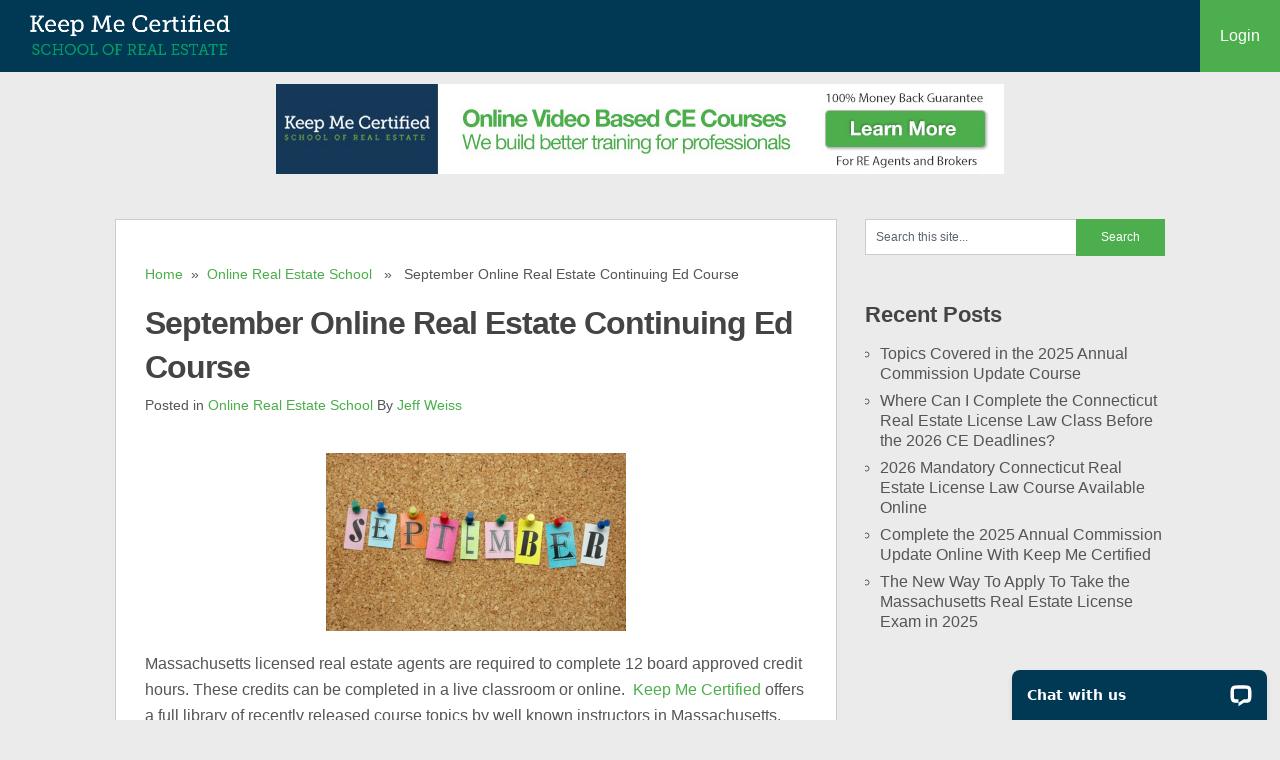

--- FILE ---
content_type: text/html; charset=UTF-8
request_url: https://keepmecertified.com/blog/september-online-real-estate-continuing-ed-course/
body_size: 13024
content:
<!DOCTYPE html>
<html class="no-js" lang="en-US">
<head>
	<meta charset="UTF-8">
	
	<!--iOS/android/handheld specific -->	
<link rel="apple-touch-icon" href="apple-touch-icon.png">
<meta name="viewport" content="width=device-width, initial-scale=1.0">
<meta name="apple-mobile-web-app-capable" content="yes">
<meta name="apple-mobile-web-app-status-bar-style" content="black">
	<link rel="stylesheet" type="text/css" media="all" href="https://keepmecertified.com/blog/wp-content/themes/ribbon/style.css" />
	<link rel="pingback" href="https://keepmecertified.com/blog/xmlrpc.php" />
			<!--[if lt IE 9]>
	<script src="http://html5shim.googlecode.com/svn/trunk/html5.js"></script>
	<![endif]-->
	<style type="text/css">
body {background-color:#EBEBEB;}
.nav-previous a:hover,.nav-next a:hover,#commentform input#submit,#searchform input[type="submit"],.home_menu_item,.secondary-navigation a:hover, .post-date-ribbon,.currenttext, .pagination a:hover,.readMore a,.mts-subscribe input[type="submit"] {background-color:#4cae4c; }
#tabber .inside li .meta b,footer .widget li a:hover,.fn a,.reply a,#tabber .inside li div.info .entry-title a:hover, #navigation ul ul a:hover,.single_post a, a:hover, .textwidget a, #commentform a, #tabber .inside li a, .copyrights a:hover, a, .sidebar.c-4-12 a:hover, .top a:hover {color:#4cae4c; }
.corner {border-color: transparent transparent #4cae4c transparent;}
.secondary-navigation, footer, .sidebar #searchform input[type="submit"]:hover, .readMore a:hover, #commentform input#submit:hover { background-color: #013854; }
.post-single-content, .post-content { font-size:16px; line-height: 26px; }
.widget li { font-size:16px }
   

</style>
	
	<meta name='robots' content='index, follow, max-image-preview:large, max-snippet:-1, max-video-preview:-1' />
	<style>img:is([sizes="auto" i], [sizes^="auto," i]) { contain-intrinsic-size: 3000px 1500px }</style>
	
	<!-- This site is optimized with the Yoast SEO plugin v26.2 - https://yoast.com/wordpress/plugins/seo/ -->
	
	<link rel="canonical" href="https://keepmecertified.com/blog/september-online-real-estate-continuing-ed-course/" />
	<meta property="og:locale" content="en_US" />
	<meta property="og:type" content="article" />
	<meta property="og:title" content="September Online Real Estate Continuing Ed Course - Keep Me Certified Blog" />
	<meta property="og:description" content="Massachusetts licensed real estate agents are required to complete 12 board approved credit hours. These credits can be completed in a live classroom or online.  Keep Me Certified offers a full library of recently released course topics by well known instructors in Massachusetts. The entire process has been automated so all a student is required [&hellip;]" />
	<meta property="og:url" content="https://keepmecertified.com/blog/september-online-real-estate-continuing-ed-course/" />
	<meta property="og:site_name" content="Keep Me Certified Blog" />
	<meta property="article:author" content="keepmecertified.com/facebook" />
	<meta property="article:published_time" content="2015-08-06T16:18:15+00:00" />
	<meta property="og:image" content="https://keepmecertified.com/blog/wp-content/uploads/2015/08/Screen-Shot-2015-08-06-at-12.17.35-PM.png" />
	<meta property="og:image:width" content="1166" />
	<meta property="og:image:height" content="690" />
	<meta property="og:image:type" content="image/png" />
	<meta name="author" content="Jeff Weiss" />
	<meta name="twitter:card" content="summary_large_image" />
	<meta name="twitter:creator" content="@twitter.com/keepmecertified" />
	<meta name="twitter:label1" content="Written by" />
	<meta name="twitter:data1" content="Jeff Weiss" />
	<meta name="twitter:label2" content="Est. reading time" />
	<meta name="twitter:data2" content="1 minute" />
	<script type="application/ld+json" class="yoast-schema-graph">{"@context":"https://schema.org","@graph":[{"@type":"Article","@id":"https://keepmecertified.com/blog/september-online-real-estate-continuing-ed-course/#article","isPartOf":{"@id":"https://keepmecertified.com/blog/september-online-real-estate-continuing-ed-course/"},"author":{"name":"Jeff Weiss","@id":"https://keepmecertified.com/blog/#/schema/person/48e89862fc6ecfe93336e50284e21e10"},"headline":"September Online Real Estate Continuing Ed Course","datePublished":"2015-08-06T16:18:15+00:00","mainEntityOfPage":{"@id":"https://keepmecertified.com/blog/september-online-real-estate-continuing-ed-course/"},"wordCount":184,"publisher":{"@id":"https://keepmecertified.com/blog/#organization"},"image":{"@id":"https://keepmecertified.com/blog/september-online-real-estate-continuing-ed-course/#primaryimage"},"thumbnailUrl":"https://keepmecertified.com/blog/wp-content/uploads/2015/08/Screen-Shot-2015-08-06-at-12.17.35-PM.png","articleSection":["Online Real Estate School"],"inLanguage":"en-US"},{"@type":"WebPage","@id":"https://keepmecertified.com/blog/september-online-real-estate-continuing-ed-course/","url":"https://keepmecertified.com/blog/september-online-real-estate-continuing-ed-course/","name":"September Online Real Estate Continuing Ed Course - Keep Me Certified Blog","isPartOf":{"@id":"https://keepmecertified.com/blog/#website"},"primaryImageOfPage":{"@id":"https://keepmecertified.com/blog/september-online-real-estate-continuing-ed-course/#primaryimage"},"image":{"@id":"https://keepmecertified.com/blog/september-online-real-estate-continuing-ed-course/#primaryimage"},"thumbnailUrl":"https://keepmecertified.com/blog/wp-content/uploads/2015/08/Screen-Shot-2015-08-06-at-12.17.35-PM.png","datePublished":"2015-08-06T16:18:15+00:00","breadcrumb":{"@id":"https://keepmecertified.com/blog/september-online-real-estate-continuing-ed-course/#breadcrumb"},"inLanguage":"en-US","potentialAction":[{"@type":"ReadAction","target":["https://keepmecertified.com/blog/september-online-real-estate-continuing-ed-course/"]}]},{"@type":"ImageObject","inLanguage":"en-US","@id":"https://keepmecertified.com/blog/september-online-real-estate-continuing-ed-course/#primaryimage","url":"https://keepmecertified.com/blog/wp-content/uploads/2015/08/Screen-Shot-2015-08-06-at-12.17.35-PM.png","contentUrl":"https://keepmecertified.com/blog/wp-content/uploads/2015/08/Screen-Shot-2015-08-06-at-12.17.35-PM.png","width":1166,"height":690},{"@type":"BreadcrumbList","@id":"https://keepmecertified.com/blog/september-online-real-estate-continuing-ed-course/#breadcrumb","itemListElement":[{"@type":"ListItem","position":1,"name":"Home","item":"https://keepmecertified.com/blog/"},{"@type":"ListItem","position":2,"name":"September Online Real Estate Continuing Ed Course"}]},{"@type":"WebSite","@id":"https://keepmecertified.com/blog/#website","url":"https://keepmecertified.com/blog/","name":"Keep Me Certified Blog","description":"Online Real Estate School Blog","publisher":{"@id":"https://keepmecertified.com/blog/#organization"},"potentialAction":[{"@type":"SearchAction","target":{"@type":"EntryPoint","urlTemplate":"https://keepmecertified.com/blog/?s={search_term_string}"},"query-input":{"@type":"PropertyValueSpecification","valueRequired":true,"valueName":"search_term_string"}}],"inLanguage":"en-US"},{"@type":"Organization","@id":"https://keepmecertified.com/blog/#organization","name":"Keep Me Certified School of Real Estate","url":"https://keepmecertified.com/blog/","logo":{"@type":"ImageObject","inLanguage":"en-US","@id":"https://keepmecertified.com/blog/#/schema/logo/image/","url":"https://keepmecertified.com/blog/wp-content/uploads/2021/03/k.jpeg","contentUrl":"https://keepmecertified.com/blog/wp-content/uploads/2021/03/k.jpeg","width":450,"height":450,"caption":"Keep Me Certified School of Real Estate"},"image":{"@id":"https://keepmecertified.com/blog/#/schema/logo/image/"}},{"@type":"Person","@id":"https://keepmecertified.com/blog/#/schema/person/48e89862fc6ecfe93336e50284e21e10","name":"Jeff Weiss","description":"Jeff is passionate about building better training for professionals. He oversees the development, production, and distribution of all training content at Keep Me Certified. Jeff is an avid runner, burrito connoisseur, and the founder of Keep Me Certified.","sameAs":["https://keepmecertified.com/blog","keepmecertified.com/facebook","https://x.com/twitter.com/keepmecertified"],"url":"https://keepmecertified.com/blog/author/vice406-2-2/"}]}</script>
	<!-- / Yoast SEO plugin. -->


<link rel='dns-prefetch' href='//ajax.googleapis.com' />
<link rel='dns-prefetch' href='//code.jquery.com' />
<link rel='dns-prefetch' href='//maxcdn.bootstrapcdn.com' />
<link rel="alternate" type="application/rss+xml" title="Keep Me Certified Blog &raquo; Feed" href="https://keepmecertified.com/blog/feed/" />
<link rel="alternate" type="application/rss+xml" title="Keep Me Certified Blog &raquo; Comments Feed" href="https://keepmecertified.com/blog/comments/feed/" />
<script type="text/javascript" id="wpp-js" src="https://keepmecertified.com/blog/wp-content/plugins/wordpress-popular-posts/assets/js/wpp.min.js?ver=7.3.6" data-sampling="0" data-sampling-rate="100" data-api-url="https://keepmecertified.com/blog/wp-json/wordpress-popular-posts" data-post-id="1657" data-token="ab7d2d136a" data-lang="0" data-debug="0"></script>
<script type="text/javascript">
/* <![CDATA[ */
window._wpemojiSettings = {"baseUrl":"https:\/\/s.w.org\/images\/core\/emoji\/15.1.0\/72x72\/","ext":".png","svgUrl":"https:\/\/s.w.org\/images\/core\/emoji\/15.1.0\/svg\/","svgExt":".svg","source":{"concatemoji":"https:\/\/keepmecertified.com\/blog\/wp-includes\/js\/wp-emoji-release.min.js?ver=6eed591279640801cc6fbb49b96ab4c9"}};
/*! This file is auto-generated */
!function(i,n){var o,s,e;function c(e){try{var t={supportTests:e,timestamp:(new Date).valueOf()};sessionStorage.setItem(o,JSON.stringify(t))}catch(e){}}function p(e,t,n){e.clearRect(0,0,e.canvas.width,e.canvas.height),e.fillText(t,0,0);var t=new Uint32Array(e.getImageData(0,0,e.canvas.width,e.canvas.height).data),r=(e.clearRect(0,0,e.canvas.width,e.canvas.height),e.fillText(n,0,0),new Uint32Array(e.getImageData(0,0,e.canvas.width,e.canvas.height).data));return t.every(function(e,t){return e===r[t]})}function u(e,t,n){switch(t){case"flag":return n(e,"\ud83c\udff3\ufe0f\u200d\u26a7\ufe0f","\ud83c\udff3\ufe0f\u200b\u26a7\ufe0f")?!1:!n(e,"\ud83c\uddfa\ud83c\uddf3","\ud83c\uddfa\u200b\ud83c\uddf3")&&!n(e,"\ud83c\udff4\udb40\udc67\udb40\udc62\udb40\udc65\udb40\udc6e\udb40\udc67\udb40\udc7f","\ud83c\udff4\u200b\udb40\udc67\u200b\udb40\udc62\u200b\udb40\udc65\u200b\udb40\udc6e\u200b\udb40\udc67\u200b\udb40\udc7f");case"emoji":return!n(e,"\ud83d\udc26\u200d\ud83d\udd25","\ud83d\udc26\u200b\ud83d\udd25")}return!1}function f(e,t,n){var r="undefined"!=typeof WorkerGlobalScope&&self instanceof WorkerGlobalScope?new OffscreenCanvas(300,150):i.createElement("canvas"),a=r.getContext("2d",{willReadFrequently:!0}),o=(a.textBaseline="top",a.font="600 32px Arial",{});return e.forEach(function(e){o[e]=t(a,e,n)}),o}function t(e){var t=i.createElement("script");t.src=e,t.defer=!0,i.head.appendChild(t)}"undefined"!=typeof Promise&&(o="wpEmojiSettingsSupports",s=["flag","emoji"],n.supports={everything:!0,everythingExceptFlag:!0},e=new Promise(function(e){i.addEventListener("DOMContentLoaded",e,{once:!0})}),new Promise(function(t){var n=function(){try{var e=JSON.parse(sessionStorage.getItem(o));if("object"==typeof e&&"number"==typeof e.timestamp&&(new Date).valueOf()<e.timestamp+604800&&"object"==typeof e.supportTests)return e.supportTests}catch(e){}return null}();if(!n){if("undefined"!=typeof Worker&&"undefined"!=typeof OffscreenCanvas&&"undefined"!=typeof URL&&URL.createObjectURL&&"undefined"!=typeof Blob)try{var e="postMessage("+f.toString()+"("+[JSON.stringify(s),u.toString(),p.toString()].join(",")+"));",r=new Blob([e],{type:"text/javascript"}),a=new Worker(URL.createObjectURL(r),{name:"wpTestEmojiSupports"});return void(a.onmessage=function(e){c(n=e.data),a.terminate(),t(n)})}catch(e){}c(n=f(s,u,p))}t(n)}).then(function(e){for(var t in e)n.supports[t]=e[t],n.supports.everything=n.supports.everything&&n.supports[t],"flag"!==t&&(n.supports.everythingExceptFlag=n.supports.everythingExceptFlag&&n.supports[t]);n.supports.everythingExceptFlag=n.supports.everythingExceptFlag&&!n.supports.flag,n.DOMReady=!1,n.readyCallback=function(){n.DOMReady=!0}}).then(function(){return e}).then(function(){var e;n.supports.everything||(n.readyCallback(),(e=n.source||{}).concatemoji?t(e.concatemoji):e.wpemoji&&e.twemoji&&(t(e.twemoji),t(e.wpemoji)))}))}((window,document),window._wpemojiSettings);
/* ]]> */
</script>
<style id='wp-emoji-styles-inline-css' type='text/css'>

	img.wp-smiley, img.emoji {
		display: inline !important;
		border: none !important;
		box-shadow: none !important;
		height: 1em !important;
		width: 1em !important;
		margin: 0 0.07em !important;
		vertical-align: -0.1em !important;
		background: none !important;
		padding: 0 !important;
	}
</style>
<link rel='stylesheet' id='wp-block-library-css' href='https://keepmecertified.com/blog/wp-includes/css/dist/block-library/style.min.css?ver=6eed591279640801cc6fbb49b96ab4c9' type='text/css' media='all' />
<style id='classic-theme-styles-inline-css' type='text/css'>
/*! This file is auto-generated */
.wp-block-button__link{color:#fff;background-color:#32373c;border-radius:9999px;box-shadow:none;text-decoration:none;padding:calc(.667em + 2px) calc(1.333em + 2px);font-size:1.125em}.wp-block-file__button{background:#32373c;color:#fff;text-decoration:none}
</style>
<style id='global-styles-inline-css' type='text/css'>
:root{--wp--preset--aspect-ratio--square: 1;--wp--preset--aspect-ratio--4-3: 4/3;--wp--preset--aspect-ratio--3-4: 3/4;--wp--preset--aspect-ratio--3-2: 3/2;--wp--preset--aspect-ratio--2-3: 2/3;--wp--preset--aspect-ratio--16-9: 16/9;--wp--preset--aspect-ratio--9-16: 9/16;--wp--preset--color--black: #000000;--wp--preset--color--cyan-bluish-gray: #abb8c3;--wp--preset--color--white: #ffffff;--wp--preset--color--pale-pink: #f78da7;--wp--preset--color--vivid-red: #cf2e2e;--wp--preset--color--luminous-vivid-orange: #ff6900;--wp--preset--color--luminous-vivid-amber: #fcb900;--wp--preset--color--light-green-cyan: #7bdcb5;--wp--preset--color--vivid-green-cyan: #00d084;--wp--preset--color--pale-cyan-blue: #8ed1fc;--wp--preset--color--vivid-cyan-blue: #0693e3;--wp--preset--color--vivid-purple: #9b51e0;--wp--preset--gradient--vivid-cyan-blue-to-vivid-purple: linear-gradient(135deg,rgba(6,147,227,1) 0%,rgb(155,81,224) 100%);--wp--preset--gradient--light-green-cyan-to-vivid-green-cyan: linear-gradient(135deg,rgb(122,220,180) 0%,rgb(0,208,130) 100%);--wp--preset--gradient--luminous-vivid-amber-to-luminous-vivid-orange: linear-gradient(135deg,rgba(252,185,0,1) 0%,rgba(255,105,0,1) 100%);--wp--preset--gradient--luminous-vivid-orange-to-vivid-red: linear-gradient(135deg,rgba(255,105,0,1) 0%,rgb(207,46,46) 100%);--wp--preset--gradient--very-light-gray-to-cyan-bluish-gray: linear-gradient(135deg,rgb(238,238,238) 0%,rgb(169,184,195) 100%);--wp--preset--gradient--cool-to-warm-spectrum: linear-gradient(135deg,rgb(74,234,220) 0%,rgb(151,120,209) 20%,rgb(207,42,186) 40%,rgb(238,44,130) 60%,rgb(251,105,98) 80%,rgb(254,248,76) 100%);--wp--preset--gradient--blush-light-purple: linear-gradient(135deg,rgb(255,206,236) 0%,rgb(152,150,240) 100%);--wp--preset--gradient--blush-bordeaux: linear-gradient(135deg,rgb(254,205,165) 0%,rgb(254,45,45) 50%,rgb(107,0,62) 100%);--wp--preset--gradient--luminous-dusk: linear-gradient(135deg,rgb(255,203,112) 0%,rgb(199,81,192) 50%,rgb(65,88,208) 100%);--wp--preset--gradient--pale-ocean: linear-gradient(135deg,rgb(255,245,203) 0%,rgb(182,227,212) 50%,rgb(51,167,181) 100%);--wp--preset--gradient--electric-grass: linear-gradient(135deg,rgb(202,248,128) 0%,rgb(113,206,126) 100%);--wp--preset--gradient--midnight: linear-gradient(135deg,rgb(2,3,129) 0%,rgb(40,116,252) 100%);--wp--preset--font-size--small: 13px;--wp--preset--font-size--medium: 20px;--wp--preset--font-size--large: 36px;--wp--preset--font-size--x-large: 42px;--wp--preset--spacing--20: 0.44rem;--wp--preset--spacing--30: 0.67rem;--wp--preset--spacing--40: 1rem;--wp--preset--spacing--50: 1.5rem;--wp--preset--spacing--60: 2.25rem;--wp--preset--spacing--70: 3.38rem;--wp--preset--spacing--80: 5.06rem;--wp--preset--shadow--natural: 6px 6px 9px rgba(0, 0, 0, 0.2);--wp--preset--shadow--deep: 12px 12px 50px rgba(0, 0, 0, 0.4);--wp--preset--shadow--sharp: 6px 6px 0px rgba(0, 0, 0, 0.2);--wp--preset--shadow--outlined: 6px 6px 0px -3px rgba(255, 255, 255, 1), 6px 6px rgba(0, 0, 0, 1);--wp--preset--shadow--crisp: 6px 6px 0px rgba(0, 0, 0, 1);}:where(.is-layout-flex){gap: 0.5em;}:where(.is-layout-grid){gap: 0.5em;}body .is-layout-flex{display: flex;}.is-layout-flex{flex-wrap: wrap;align-items: center;}.is-layout-flex > :is(*, div){margin: 0;}body .is-layout-grid{display: grid;}.is-layout-grid > :is(*, div){margin: 0;}:where(.wp-block-columns.is-layout-flex){gap: 2em;}:where(.wp-block-columns.is-layout-grid){gap: 2em;}:where(.wp-block-post-template.is-layout-flex){gap: 1.25em;}:where(.wp-block-post-template.is-layout-grid){gap: 1.25em;}.has-black-color{color: var(--wp--preset--color--black) !important;}.has-cyan-bluish-gray-color{color: var(--wp--preset--color--cyan-bluish-gray) !important;}.has-white-color{color: var(--wp--preset--color--white) !important;}.has-pale-pink-color{color: var(--wp--preset--color--pale-pink) !important;}.has-vivid-red-color{color: var(--wp--preset--color--vivid-red) !important;}.has-luminous-vivid-orange-color{color: var(--wp--preset--color--luminous-vivid-orange) !important;}.has-luminous-vivid-amber-color{color: var(--wp--preset--color--luminous-vivid-amber) !important;}.has-light-green-cyan-color{color: var(--wp--preset--color--light-green-cyan) !important;}.has-vivid-green-cyan-color{color: var(--wp--preset--color--vivid-green-cyan) !important;}.has-pale-cyan-blue-color{color: var(--wp--preset--color--pale-cyan-blue) !important;}.has-vivid-cyan-blue-color{color: var(--wp--preset--color--vivid-cyan-blue) !important;}.has-vivid-purple-color{color: var(--wp--preset--color--vivid-purple) !important;}.has-black-background-color{background-color: var(--wp--preset--color--black) !important;}.has-cyan-bluish-gray-background-color{background-color: var(--wp--preset--color--cyan-bluish-gray) !important;}.has-white-background-color{background-color: var(--wp--preset--color--white) !important;}.has-pale-pink-background-color{background-color: var(--wp--preset--color--pale-pink) !important;}.has-vivid-red-background-color{background-color: var(--wp--preset--color--vivid-red) !important;}.has-luminous-vivid-orange-background-color{background-color: var(--wp--preset--color--luminous-vivid-orange) !important;}.has-luminous-vivid-amber-background-color{background-color: var(--wp--preset--color--luminous-vivid-amber) !important;}.has-light-green-cyan-background-color{background-color: var(--wp--preset--color--light-green-cyan) !important;}.has-vivid-green-cyan-background-color{background-color: var(--wp--preset--color--vivid-green-cyan) !important;}.has-pale-cyan-blue-background-color{background-color: var(--wp--preset--color--pale-cyan-blue) !important;}.has-vivid-cyan-blue-background-color{background-color: var(--wp--preset--color--vivid-cyan-blue) !important;}.has-vivid-purple-background-color{background-color: var(--wp--preset--color--vivid-purple) !important;}.has-black-border-color{border-color: var(--wp--preset--color--black) !important;}.has-cyan-bluish-gray-border-color{border-color: var(--wp--preset--color--cyan-bluish-gray) !important;}.has-white-border-color{border-color: var(--wp--preset--color--white) !important;}.has-pale-pink-border-color{border-color: var(--wp--preset--color--pale-pink) !important;}.has-vivid-red-border-color{border-color: var(--wp--preset--color--vivid-red) !important;}.has-luminous-vivid-orange-border-color{border-color: var(--wp--preset--color--luminous-vivid-orange) !important;}.has-luminous-vivid-amber-border-color{border-color: var(--wp--preset--color--luminous-vivid-amber) !important;}.has-light-green-cyan-border-color{border-color: var(--wp--preset--color--light-green-cyan) !important;}.has-vivid-green-cyan-border-color{border-color: var(--wp--preset--color--vivid-green-cyan) !important;}.has-pale-cyan-blue-border-color{border-color: var(--wp--preset--color--pale-cyan-blue) !important;}.has-vivid-cyan-blue-border-color{border-color: var(--wp--preset--color--vivid-cyan-blue) !important;}.has-vivid-purple-border-color{border-color: var(--wp--preset--color--vivid-purple) !important;}.has-vivid-cyan-blue-to-vivid-purple-gradient-background{background: var(--wp--preset--gradient--vivid-cyan-blue-to-vivid-purple) !important;}.has-light-green-cyan-to-vivid-green-cyan-gradient-background{background: var(--wp--preset--gradient--light-green-cyan-to-vivid-green-cyan) !important;}.has-luminous-vivid-amber-to-luminous-vivid-orange-gradient-background{background: var(--wp--preset--gradient--luminous-vivid-amber-to-luminous-vivid-orange) !important;}.has-luminous-vivid-orange-to-vivid-red-gradient-background{background: var(--wp--preset--gradient--luminous-vivid-orange-to-vivid-red) !important;}.has-very-light-gray-to-cyan-bluish-gray-gradient-background{background: var(--wp--preset--gradient--very-light-gray-to-cyan-bluish-gray) !important;}.has-cool-to-warm-spectrum-gradient-background{background: var(--wp--preset--gradient--cool-to-warm-spectrum) !important;}.has-blush-light-purple-gradient-background{background: var(--wp--preset--gradient--blush-light-purple) !important;}.has-blush-bordeaux-gradient-background{background: var(--wp--preset--gradient--blush-bordeaux) !important;}.has-luminous-dusk-gradient-background{background: var(--wp--preset--gradient--luminous-dusk) !important;}.has-pale-ocean-gradient-background{background: var(--wp--preset--gradient--pale-ocean) !important;}.has-electric-grass-gradient-background{background: var(--wp--preset--gradient--electric-grass) !important;}.has-midnight-gradient-background{background: var(--wp--preset--gradient--midnight) !important;}.has-small-font-size{font-size: var(--wp--preset--font-size--small) !important;}.has-medium-font-size{font-size: var(--wp--preset--font-size--medium) !important;}.has-large-font-size{font-size: var(--wp--preset--font-size--large) !important;}.has-x-large-font-size{font-size: var(--wp--preset--font-size--x-large) !important;}
:where(.wp-block-post-template.is-layout-flex){gap: 1.25em;}:where(.wp-block-post-template.is-layout-grid){gap: 1.25em;}
:where(.wp-block-columns.is-layout-flex){gap: 2em;}:where(.wp-block-columns.is-layout-grid){gap: 2em;}
:root :where(.wp-block-pullquote){font-size: 1.5em;line-height: 1.6;}
</style>
<link rel='stylesheet' id='wordpress-popular-posts-css-css' href='https://keepmecertified.com/blog/wp-content/plugins/wordpress-popular-posts/assets/css/wpp.css?ver=7.3.6' type='text/css' media='all' />
<script type="text/javascript" src="//ajax.googleapis.com/ajax/libs/jquery/1.8.3/jquery.min.js?ver=1.7.1" id="jquery-js"></script>
<script type="text/javascript" src="https://code.jquery.com/jquery-1.10.0.min.js?ver=6eed591279640801cc6fbb49b96ab4c9" id="jq-boot-js"></script>
<script type="text/javascript" src="https://maxcdn.bootstrapcdn.com/bootstrap/3.3.7/js/bootstrap.min.js?ver=6eed591279640801cc6fbb49b96ab4c9" id="bootjs-js"></script>
<script type="text/javascript" src="//ajax.googleapis.com/ajax/libs/jqueryui/1.9.2/jquery-ui.min.js?ver=1.8.16" id="jquery-ui-js"></script>
<script type="text/javascript" src="https://keepmecertified.com/blog/wp-content/themes/ribbon/js/modernizr.min.js?ver=6eed591279640801cc6fbb49b96ab4c9" id="modernizr-js"></script>
<script type="text/javascript" src="https://keepmecertified.com/blog/wp-content/themes/ribbon/js/customscript.js?ver=6eed591279640801cc6fbb49b96ab4c9" id="customscript-js"></script>
<link rel="https://api.w.org/" href="https://keepmecertified.com/blog/wp-json/" /><link rel="alternate" title="JSON" type="application/json" href="https://keepmecertified.com/blog/wp-json/wp/v2/posts/1657" /><link rel="EditURI" type="application/rsd+xml" title="RSD" href="https://keepmecertified.com/blog/xmlrpc.php?rsd" />
<!--Theme by MyThemeShop.com-->
<link rel='shortlink' href='https://keepmecertified.com/blog/?p=1657' />
<link rel="alternate" title="oEmbed (JSON)" type="application/json+oembed" href="https://keepmecertified.com/blog/wp-json/oembed/1.0/embed?url=https%3A%2F%2Fkeepmecertified.com%2Fblog%2Fseptember-online-real-estate-continuing-ed-course%2F" />
<link rel="alternate" title="oEmbed (XML)" type="text/xml+oembed" href="https://keepmecertified.com/blog/wp-json/oembed/1.0/embed?url=https%3A%2F%2Fkeepmecertified.com%2Fblog%2Fseptember-online-real-estate-continuing-ed-course%2F&#038;format=xml" />
<script type="text/javascript">
(function(url){
	if(/(?:Chrome\/26\.0\.1410\.63 Safari\/537\.31|WordfenceTestMonBot)/.test(navigator.userAgent)){ return; }
	var addEvent = function(evt, handler) {
		if (window.addEventListener) {
			document.addEventListener(evt, handler, false);
		} else if (window.attachEvent) {
			document.attachEvent('on' + evt, handler);
		}
	};
	var removeEvent = function(evt, handler) {
		if (window.removeEventListener) {
			document.removeEventListener(evt, handler, false);
		} else if (window.detachEvent) {
			document.detachEvent('on' + evt, handler);
		}
	};
	var evts = 'contextmenu dblclick drag dragend dragenter dragleave dragover dragstart drop keydown keypress keyup mousedown mousemove mouseout mouseover mouseup mousewheel scroll'.split(' ');
	var logHuman = function() {
		if (window.wfLogHumanRan) { return; }
		window.wfLogHumanRan = true;
		var wfscr = document.createElement('script');
		wfscr.type = 'text/javascript';
		wfscr.async = true;
		wfscr.src = url + '&r=' + Math.random();
		(document.getElementsByTagName('head')[0]||document.getElementsByTagName('body')[0]).appendChild(wfscr);
		for (var i = 0; i < evts.length; i++) {
			removeEvent(evts[i], logHuman);
		}
	};
	for (var i = 0; i < evts.length; i++) {
		addEvent(evts[i], logHuman);
	}
})('//keepmecertified.com/blog/?wordfence_lh=1&hid=E40E65D4541C9857F012F9714259C3C8');
</script>            <style id="wpp-loading-animation-styles">@-webkit-keyframes bgslide{from{background-position-x:0}to{background-position-x:-200%}}@keyframes bgslide{from{background-position-x:0}to{background-position-x:-200%}}.wpp-widget-block-placeholder,.wpp-shortcode-placeholder{margin:0 auto;width:60px;height:3px;background:#dd3737;background:linear-gradient(90deg,#dd3737 0%,#571313 10%,#dd3737 100%);background-size:200% auto;border-radius:3px;-webkit-animation:bgslide 1s infinite linear;animation:bgslide 1s infinite linear}</style>
            <style type="text/css">.broken_link, a.broken_link {
	text-decoration: line-through;
}</style>		<style type="text/css" id="wp-custom-css">
			body.modal-open {
    padding-right: 0 !important;
}
.kmc-cta {
	float: left;
	width: 100%;
	background: #013854;
	text-align: center;
	margin-bottom: 30px;
	color: #fff;
	padding: 40px 0;
}
.widget-sidebar ul li {
    list-style: circle !important;
}
.kmc-cta h3 {
	color: #fff;
	margin: 0 0 15px !important;
	font-weight: 400 !important;
	letter-spacing: 2px;
}
.kmc-cta h2 {
	color: #fff;
	margin: 0 0 15px;
	font-weight: 600;
	letter-spacing: 2px;
}
.kmc-cta a {
	background: #4cae4c;
	border:1px solid #4cae4c;
	color: #fff;
	padding: 10px;
	display: inline-block;
	border-radius: 4px;
	font-weight: 500;
	letter-spacing: 1px;
}
.kmc-cta a:hover {
	background:#013854;
	color:#fff;
	border:#fff 1px solid;
}
.modal-body.kmc-modal .button:hover{
	background:#013854;
	color:#fff;
}
/* KMC Single Modal  */
.modal-open {
  overflow: hidden;
}
.modal {
  display: none;
  overflow: hidden;
  position: fixed;
  top: 0;
  right: 0;
  bottom: 0;
  left: 0;
  z-index: 1050;
  -webkit-overflow-scrolling: touch;
  outline: 0;
}
.modal.fade .modal-dialog {
  -webkit-transform: translate(0, -25%);
  -ms-transform: translate(0, -25%);
  -o-transform: translate(0, -25%);
  transform: translate(0, -25%);
  -webkit-transition: -webkit-transform 0.3s ease-out;
  -o-transition: -o-transform 0.3s ease-out;
  transition: transform 0.3s ease-out;
}
.modal.in .modal-dialog {
  -webkit-transform: translate(0, 0);
  -ms-transform: translate(0, 0);
  -o-transform: translate(0, 0);
  transform: translate(0, 0);
}
.modal-open .modal { 
  overflow-x: hidden;
  overflow-y: auto;
}
.modal-dialog {
  position: relative;
  width: auto;
  margin: 10px;
}
.modal-content {
  position: relative;
  background-color: #ffffff;
  border: 1px solid #999999;
  border: 1px solid rgba(0, 0, 0, 0.2);
  border-radius: 6px;
  -webkit-box-shadow: 0 3px 9px rgba(0, 0, 0, 0.5);
  box-shadow: 0 3px 9px rgba(0, 0, 0, 0.5);
  -webkit-background-clip: padding-box;
          background-clip: padding-box;
  outline: 0;
}
.modal-backdrop {
  position: fixed;
  top: 0;
  right: 0;
  bottom: 0;
  left: 0;
  z-index: 1040;
  background-color: #000000;
}
.modal-backdrop.fade {
  opacity: 0;
  filter: alpha(opacity=0);
}
.modal-backdrop.in {
  opacity: 0.5;
  filter: alpha(opacity=50);
}
.modal-header {
  padding: 15px;
  border-bottom: 1px solid #e5e5e5;
  min-height: 16.42857143px;
}
.modal-header .close {
  margin-top: -20px;
}
.modal-title {
  margin: 0;
  line-height: 1.42857143;
}
.modal-body {
  position: relative;
  padding: 15px;
}
.modal-footer {
  padding: 15px;
  text-align: right;
  border-top: 1px solid #e5e5e5;
}
.modal-footer .btn + .btn {
  margin-left: 5px;
  margin-bottom: 0;
}
.modal-footer .btn-group .btn + .btn {
  margin-left: -1px;
}
.modal-footer .btn-block + .btn-block {
  margin-left: 0;
}
.modal-scrollbar-measure {
  position: absolute;
  top: -9999px;
  width: 50px;
  height: 50px;
  overflow: scroll;
}
.close {
  float: right;
  font-size: 21px;
  font-weight: bold;
  line-height: 1;
  color: #000;
  text-shadow: 0 1px 0 #fff;
  filter: alpha(opacity=20);
  opacity: .2;
}
button.close {
  -webkit-appearance: none;
  padding: 0;
  cursor: pointer;
  background: transparent;
  border: 0;
}
.close:hover, .close:focus {
  color: #000;
  text-decoration: none;
  cursor: pointer;
  filter: alpha(opacity=50);
  opacity: .5;
}
@media (min-width: 768px) {
  .modal-dialog {
    width: 600px;
    margin: 30px auto;
  }
  .modal-content {
    -webkit-box-shadow: 0 5px 15px rgba(0, 0, 0, 0.5);
    box-shadow: 0 5px 15px rgba(0, 0, 0, 0.5);
  }
  .modal-sm {
    width: 300px;
  }
}

@media (max-width:768px){
	.navigation-upper {
    flex-direction: column;
	}
	.footer-links {
    margin: 10px 0;
		padding: 0 20px;
}
}
#header{
	 padding: 5px 0px 5px 30px;
}
#header .header-right a{
    background: #4cae4c;
    height: 100%;
    position: absolute;
    right: 0;
    top: 0;
    padding: 0 20px;
    display: flex;
    align-items: center;
    justify-content: center;
	color:#fff;
	font-size:16px;
}
.header-right a:hover {
    background: #218838 !important;
}
.modal-body.kmc-modal ul li {
    margin: 0 10px;
    list-style: none;
    padding: 10px 0;
    display: inline-block;
}
.modal-body.kmc-modal ul {
    margin: 0;
    padding: 0;
    text-align: center;
}
.modal-body.kmc-modal .button {
    display: inline-block;
    color: #fff;
    font-weight: 400;
    text-align: center;
    white-space: nowrap;
    padding: .375rem .75rem;
    border-radius: .25rem;
    background: #4cae4c;
    border: 1px solid #4cae4c;
}
footer {
    background: #000;
    padding: 30px 0 0 0;
}
.navigation-upper {
    display: flex;
    justify-content: space-between;
}
.footer-kmc-logo {
    text-align: center;
    margin: 30px 0;
}
footer .copyright-text {
    text-align: center;
    color: #ccc;
    font-size: 10px;
}
.footer-links a, .navigation-bottom a {
	font-size:16px;
	color:#fff;
}
.footer-links a:hover, .navigation-bottom a:hover {
	color:#4cae4c;
}
.navigation-bottom ul {
    display: flex;
    justify-content: center;
    align-items: center;
    margin: 20px 0 0 0;
}

.navigation-bottom ul li {
    padding: 0 10px;
}		</style>
					<meta name='robots' content='index, follow, max-image-preview:large, max-snippet:-1, max-video-preview:-1' />
	<style>img:is([sizes="auto" i], [sizes^="auto," i]) { contain-intrinsic-size: 3000px 1500px }</style>
	
	<!-- This site is optimized with the Yoast SEO plugin v26.2 - https://yoast.com/wordpress/plugins/seo/ -->
	<title>September Online Real Estate Continuing Ed Course - Keep Me Certified Blog</title>
	<link rel="canonical" href="https://keepmecertified.com/blog/september-online-real-estate-continuing-ed-course/" />
	<meta property="og:locale" content="en_US" />
	<meta property="og:type" content="article" />
	<meta property="og:title" content="September Online Real Estate Continuing Ed Course - Keep Me Certified Blog" />
	<meta property="og:description" content="Massachusetts licensed real estate agents are required to complete 12 board approved credit hours. These credits can be completed in a live classroom or online.  Keep Me Certified offers a full library of recently released course topics by well known instructors in Massachusetts. The entire process has been automated so all a student is required [&hellip;]" />
	<meta property="og:url" content="https://keepmecertified.com/blog/september-online-real-estate-continuing-ed-course/" />
	<meta property="og:site_name" content="Keep Me Certified Blog" />
	<meta property="article:author" content="keepmecertified.com/facebook" />
	<meta property="article:published_time" content="2015-08-06T16:18:15+00:00" />
	<meta property="og:image" content="https://keepmecertified.com/blog/wp-content/uploads/2015/08/Screen-Shot-2015-08-06-at-12.17.35-PM.png" />
	<meta property="og:image:width" content="1166" />
	<meta property="og:image:height" content="690" />
	<meta property="og:image:type" content="image/png" />
	<meta name="author" content="Jeff Weiss" />
	<meta name="twitter:card" content="summary_large_image" />
	<meta name="twitter:creator" content="@twitter.com/keepmecertified" />
	<meta name="twitter:label1" content="Written by" />
	<meta name="twitter:data1" content="Jeff Weiss" />
	<meta name="twitter:label2" content="Est. reading time" />
	<meta name="twitter:data2" content="1 minute" />
	<script type="application/ld+json" class="yoast-schema-graph">{"@context":"https://schema.org","@graph":[{"@type":"Article","@id":"https://keepmecertified.com/blog/september-online-real-estate-continuing-ed-course/#article","isPartOf":{"@id":"https://keepmecertified.com/blog/september-online-real-estate-continuing-ed-course/"},"author":{"name":"Jeff Weiss","@id":"https://keepmecertified.com/blog/#/schema/person/48e89862fc6ecfe93336e50284e21e10"},"headline":"September Online Real Estate Continuing Ed Course","datePublished":"2015-08-06T16:18:15+00:00","mainEntityOfPage":{"@id":"https://keepmecertified.com/blog/september-online-real-estate-continuing-ed-course/"},"wordCount":184,"publisher":{"@id":"https://keepmecertified.com/blog/#organization"},"image":{"@id":"https://keepmecertified.com/blog/september-online-real-estate-continuing-ed-course/#primaryimage"},"thumbnailUrl":"https://keepmecertified.com/blog/wp-content/uploads/2015/08/Screen-Shot-2015-08-06-at-12.17.35-PM.png","articleSection":["Online Real Estate School"],"inLanguage":"en-US"},{"@type":"WebPage","@id":"https://keepmecertified.com/blog/september-online-real-estate-continuing-ed-course/","url":"https://keepmecertified.com/blog/september-online-real-estate-continuing-ed-course/","name":"September Online Real Estate Continuing Ed Course - Keep Me Certified Blog","isPartOf":{"@id":"https://keepmecertified.com/blog/#website"},"primaryImageOfPage":{"@id":"https://keepmecertified.com/blog/september-online-real-estate-continuing-ed-course/#primaryimage"},"image":{"@id":"https://keepmecertified.com/blog/september-online-real-estate-continuing-ed-course/#primaryimage"},"thumbnailUrl":"https://keepmecertified.com/blog/wp-content/uploads/2015/08/Screen-Shot-2015-08-06-at-12.17.35-PM.png","datePublished":"2015-08-06T16:18:15+00:00","breadcrumb":{"@id":"https://keepmecertified.com/blog/september-online-real-estate-continuing-ed-course/#breadcrumb"},"inLanguage":"en-US","potentialAction":[{"@type":"ReadAction","target":["https://keepmecertified.com/blog/september-online-real-estate-continuing-ed-course/"]}]},{"@type":"ImageObject","inLanguage":"en-US","@id":"https://keepmecertified.com/blog/september-online-real-estate-continuing-ed-course/#primaryimage","url":"https://keepmecertified.com/blog/wp-content/uploads/2015/08/Screen-Shot-2015-08-06-at-12.17.35-PM.png","contentUrl":"https://keepmecertified.com/blog/wp-content/uploads/2015/08/Screen-Shot-2015-08-06-at-12.17.35-PM.png","width":1166,"height":690},{"@type":"BreadcrumbList","@id":"https://keepmecertified.com/blog/september-online-real-estate-continuing-ed-course/#breadcrumb","itemListElement":[{"@type":"ListItem","position":1,"name":"Home","item":"https://keepmecertified.com/blog/"},{"@type":"ListItem","position":2,"name":"September Online Real Estate Continuing Ed Course"}]},{"@type":"WebSite","@id":"https://keepmecertified.com/blog/#website","url":"https://keepmecertified.com/blog/","name":"Keep Me Certified Blog","description":"Online Real Estate School Blog","publisher":{"@id":"https://keepmecertified.com/blog/#organization"},"potentialAction":[{"@type":"SearchAction","target":{"@type":"EntryPoint","urlTemplate":"https://keepmecertified.com/blog/?s={search_term_string}"},"query-input":{"@type":"PropertyValueSpecification","valueRequired":true,"valueName":"search_term_string"}}],"inLanguage":"en-US"},{"@type":"Organization","@id":"https://keepmecertified.com/blog/#organization","name":"Keep Me Certified School of Real Estate","url":"https://keepmecertified.com/blog/","logo":{"@type":"ImageObject","inLanguage":"en-US","@id":"https://keepmecertified.com/blog/#/schema/logo/image/","url":"https://keepmecertified.com/blog/wp-content/uploads/2021/03/k.jpeg","contentUrl":"https://keepmecertified.com/blog/wp-content/uploads/2021/03/k.jpeg","width":450,"height":450,"caption":"Keep Me Certified School of Real Estate"},"image":{"@id":"https://keepmecertified.com/blog/#/schema/logo/image/"}},{"@type":"Person","@id":"https://keepmecertified.com/blog/#/schema/person/48e89862fc6ecfe93336e50284e21e10","name":"Jeff Weiss","description":"Jeff is passionate about building better training for professionals. He oversees the development, production, and distribution of all training content at Keep Me Certified. Jeff is an avid runner, burrito connoisseur, and the founder of Keep Me Certified.","sameAs":["https://keepmecertified.com/blog","keepmecertified.com/facebook","https://x.com/twitter.com/keepmecertified"],"url":"https://keepmecertified.com/blog/author/vice406-2-2/"}]}</script>
	<!-- / Yoast SEO plugin. -->


<link rel='dns-prefetch' href='//ajax.googleapis.com' />
<link rel='dns-prefetch' href='//code.jquery.com' />
<link rel='dns-prefetch' href='//maxcdn.bootstrapcdn.com' />
<link rel="alternate" type="application/rss+xml" title="Keep Me Certified Blog &raquo; Feed" href="https://keepmecertified.com/blog/feed/" />
<link rel="alternate" type="application/rss+xml" title="Keep Me Certified Blog &raquo; Comments Feed" href="https://keepmecertified.com/blog/comments/feed/" />
<script type="text/javascript" id="wpp-js" src="https://keepmecertified.com/blog/wp-content/plugins/wordpress-popular-posts/assets/js/wpp.min.js?ver=7.3.6" data-sampling="0" data-sampling-rate="100" data-api-url="https://keepmecertified.com/blog/wp-json/wordpress-popular-posts" data-post-id="1657" data-token="ab7d2d136a" data-lang="0" data-debug="0"></script>
<link rel="https://api.w.org/" href="https://keepmecertified.com/blog/wp-json/" /><link rel="alternate" title="JSON" type="application/json" href="https://keepmecertified.com/blog/wp-json/wp/v2/posts/1657" /><link rel="EditURI" type="application/rsd+xml" title="RSD" href="https://keepmecertified.com/blog/xmlrpc.php?rsd" />
<!--Theme by MyThemeShop.com-->
<link rel='shortlink' href='https://keepmecertified.com/blog/?p=1657' />
<link rel="alternate" title="oEmbed (JSON)" type="application/json+oembed" href="https://keepmecertified.com/blog/wp-json/oembed/1.0/embed?url=https%3A%2F%2Fkeepmecertified.com%2Fblog%2Fseptember-online-real-estate-continuing-ed-course%2F" />
<link rel="alternate" title="oEmbed (XML)" type="text/xml+oembed" href="https://keepmecertified.com/blog/wp-json/oembed/1.0/embed?url=https%3A%2F%2Fkeepmecertified.com%2Fblog%2Fseptember-online-real-estate-continuing-ed-course%2F&#038;format=xml" />
            <style id="wpp-loading-animation-styles">@-webkit-keyframes bgslide{from{background-position-x:0}to{background-position-x:-200%}}@keyframes bgslide{from{background-position-x:0}to{background-position-x:-200%}}.wpp-widget-block-placeholder,.wpp-shortcode-placeholder{margin:0 auto;width:60px;height:3px;background:#dd3737;background:linear-gradient(90deg,#dd3737 0%,#571313 10%,#dd3737 100%);background-size:200% auto;border-radius:3px;-webkit-animation:bgslide 1s infinite linear;animation:bgslide 1s infinite linear}</style>
            <style type="text/css">.broken_link, a.broken_link {
	text-decoration: line-through;
}</style>		<style type="text/css" id="wp-custom-css">
			body.modal-open {
    padding-right: 0 !important;
}
.kmc-cta {
	float: left;
	width: 100%;
	background: #013854;
	text-align: center;
	margin-bottom: 30px;
	color: #fff;
	padding: 40px 0;
}
.widget-sidebar ul li {
    list-style: circle !important;
}
.kmc-cta h3 {
	color: #fff;
	margin: 0 0 15px !important;
	font-weight: 400 !important;
	letter-spacing: 2px;
}
.kmc-cta h2 {
	color: #fff;
	margin: 0 0 15px;
	font-weight: 600;
	letter-spacing: 2px;
}
.kmc-cta a {
	background: #4cae4c;
	border:1px solid #4cae4c;
	color: #fff;
	padding: 10px;
	display: inline-block;
	border-radius: 4px;
	font-weight: 500;
	letter-spacing: 1px;
}
.kmc-cta a:hover {
	background:#013854;
	color:#fff;
	border:#fff 1px solid;
}
.modal-body.kmc-modal .button:hover{
	background:#013854;
	color:#fff;
}
/* KMC Single Modal  */
.modal-open {
  overflow: hidden;
}
.modal {
  display: none;
  overflow: hidden;
  position: fixed;
  top: 0;
  right: 0;
  bottom: 0;
  left: 0;
  z-index: 1050;
  -webkit-overflow-scrolling: touch;
  outline: 0;
}
.modal.fade .modal-dialog {
  -webkit-transform: translate(0, -25%);
  -ms-transform: translate(0, -25%);
  -o-transform: translate(0, -25%);
  transform: translate(0, -25%);
  -webkit-transition: -webkit-transform 0.3s ease-out;
  -o-transition: -o-transform 0.3s ease-out;
  transition: transform 0.3s ease-out;
}
.modal.in .modal-dialog {
  -webkit-transform: translate(0, 0);
  -ms-transform: translate(0, 0);
  -o-transform: translate(0, 0);
  transform: translate(0, 0);
}
.modal-open .modal { 
  overflow-x: hidden;
  overflow-y: auto;
}
.modal-dialog {
  position: relative;
  width: auto;
  margin: 10px;
}
.modal-content {
  position: relative;
  background-color: #ffffff;
  border: 1px solid #999999;
  border: 1px solid rgba(0, 0, 0, 0.2);
  border-radius: 6px;
  -webkit-box-shadow: 0 3px 9px rgba(0, 0, 0, 0.5);
  box-shadow: 0 3px 9px rgba(0, 0, 0, 0.5);
  -webkit-background-clip: padding-box;
          background-clip: padding-box;
  outline: 0;
}
.modal-backdrop {
  position: fixed;
  top: 0;
  right: 0;
  bottom: 0;
  left: 0;
  z-index: 1040;
  background-color: #000000;
}
.modal-backdrop.fade {
  opacity: 0;
  filter: alpha(opacity=0);
}
.modal-backdrop.in {
  opacity: 0.5;
  filter: alpha(opacity=50);
}
.modal-header {
  padding: 15px;
  border-bottom: 1px solid #e5e5e5;
  min-height: 16.42857143px;
}
.modal-header .close {
  margin-top: -20px;
}
.modal-title {
  margin: 0;
  line-height: 1.42857143;
}
.modal-body {
  position: relative;
  padding: 15px;
}
.modal-footer {
  padding: 15px;
  text-align: right;
  border-top: 1px solid #e5e5e5;
}
.modal-footer .btn + .btn {
  margin-left: 5px;
  margin-bottom: 0;
}
.modal-footer .btn-group .btn + .btn {
  margin-left: -1px;
}
.modal-footer .btn-block + .btn-block {
  margin-left: 0;
}
.modal-scrollbar-measure {
  position: absolute;
  top: -9999px;
  width: 50px;
  height: 50px;
  overflow: scroll;
}
.close {
  float: right;
  font-size: 21px;
  font-weight: bold;
  line-height: 1;
  color: #000;
  text-shadow: 0 1px 0 #fff;
  filter: alpha(opacity=20);
  opacity: .2;
}
button.close {
  -webkit-appearance: none;
  padding: 0;
  cursor: pointer;
  background: transparent;
  border: 0;
}
.close:hover, .close:focus {
  color: #000;
  text-decoration: none;
  cursor: pointer;
  filter: alpha(opacity=50);
  opacity: .5;
}
@media (min-width: 768px) {
  .modal-dialog {
    width: 600px;
    margin: 30px auto;
  }
  .modal-content {
    -webkit-box-shadow: 0 5px 15px rgba(0, 0, 0, 0.5);
    box-shadow: 0 5px 15px rgba(0, 0, 0, 0.5);
  }
  .modal-sm {
    width: 300px;
  }
}

@media (max-width:768px){
	.navigation-upper {
    flex-direction: column;
	}
	.footer-links {
    margin: 10px 0;
		padding: 0 20px;
}
}
#header{
	 padding: 5px 0px 5px 30px;
}
#header .header-right a{
    background: #4cae4c;
    height: 100%;
    position: absolute;
    right: 0;
    top: 0;
    padding: 0 20px;
    display: flex;
    align-items: center;
    justify-content: center;
	color:#fff;
	font-size:16px;
}
.header-right a:hover {
    background: #218838 !important;
}
.modal-body.kmc-modal ul li {
    margin: 0 10px;
    list-style: none;
    padding: 10px 0;
    display: inline-block;
}
.modal-body.kmc-modal ul {
    margin: 0;
    padding: 0;
    text-align: center;
}
.modal-body.kmc-modal .button {
    display: inline-block;
    color: #fff;
    font-weight: 400;
    text-align: center;
    white-space: nowrap;
    padding: .375rem .75rem;
    border-radius: .25rem;
    background: #4cae4c;
    border: 1px solid #4cae4c;
}
footer {
    background: #000;
    padding: 30px 0 0 0;
}
.navigation-upper {
    display: flex;
    justify-content: space-between;
}
.footer-kmc-logo {
    text-align: center;
    margin: 30px 0;
}
footer .copyright-text {
    text-align: center;
    color: #ccc;
    font-size: 10px;
}
.footer-links a, .navigation-bottom a {
	font-size:16px;
	color:#fff;
}
.footer-links a:hover, .navigation-bottom a:hover {
	color:#4cae4c;
}
.navigation-bottom ul {
    display: flex;
    justify-content: center;
    align-items: center;
    margin: 20px 0 0 0;
}

.navigation-bottom ul li {
    padding: 0 10px;
}		</style>
		        <!--PROOF PIXEL--><script src='https://cdn.useproof.com/proof.js?acc=4rQ8IB135tb1QULd6JZl4TJmbVM2' async></script><!--END PROOF PIXEL--><!-- Google Tag Manager -->
<script>(function(w,d,s,l,i){w[l]=w[l]||[];w[l].push({'gtm.start':
new Date().getTime(),event:'gtm.js'});var f=d.getElementsByTagName(s)[0],
j=d.createElement(s),dl=l!='dataLayer'?'&l='+l:'';j.async=true;j.src=
'https://www.googletagmanager.com/gtm.js?id='+i+dl;f.parentNode.insertBefore(j,f);
})(window,document,'script','dataLayer','GTM-TTXP6Z');</script>
<!-- End Google Tag Manager -->
</head>
<script>
  (function(i,s,o,g,r,a,m){i['GoogleAnalyticsObject']=r;i[r]=i[r]||function(){
  (i[r].q=i[r].q||[]).push(arguments)},i[r].l=1*new Date();a=s.createElement(o),
  m=s.getElementsByTagName(o)[0];a.async=1;a.src=g;m.parentNode.insertBefore(a,m)
  })(window,document,'script','//www.google-analytics.com/analytics.js','ga');

  ga('create', 'UA-27760255-1', 'auto');
  ga('send', 'pageview');

</script>
<body id ="blog" class="wp-singular post-template-default single single-post postid-1657 single-format-standard wp-theme-ribbon main cat-5-id">
	<header class="main-header">
		<div class="container-full">
			<div id="header">
				<a href="https://keepmecertified.com/blog" class="logo">
					<img src="https://keepmecertified.com/blog/wp-content/themes/ribbon/images/header-logo.png" alt="kmc logo" />
				</a>
				 <!-- <div class="widget-header">
					<div class="banner">			<div class="textwidget"><ul class="header-menu">
<li><a href="https://keepmecertified.com" target="_blank">View All Online Courses</a></li>
</ul></div>
		</div>	            </div>              -->
				<div class="header-right">
					<a href="javascript:void(0)"  data-toggle="modal" data-target="#kmcModal">Login</a>
				</div>
				
			</div><!--#header-->
            <!--<div class="secondary-navigation">
				<nav id="navigation" >
											<ul class="menu">
								<li class="cat-item cat-item-7"><a href="https://keepmecertified.com/blog/category/real-estate-continuing-education/">Continuing Ed</a>
</li>
	<li class="cat-item cat-item-9"><a href="https://keepmecertified.com/blog/category/featured-posts/">Featured</a>
</li>
	<li class="cat-item cat-item-5"><a href="https://keepmecertified.com/blog/category/online-real-estate-school/">Online Real Estate School</a>
</li>
	<li class="cat-item cat-item-4"><a href="https://keepmecertified.com/blog/category/real-estate/">Real Estate</a>
</li>
	<li class="cat-item cat-item-8"><a href="https://keepmecertified.com/blog/category/get-real-estate-license/">Salesperson Exam Prep</a>
</li>
						</ul>
									</nav>
			</div> -->
		</div><!--.container-->    
	</header>

	<!-- HTML FOR MODAL -->
	<div class="modal fade" id="kmcModal" tabindex="-1" aria-hidden="true">
			<div class="modal-dialog">
				<div class="modal-content">
				<div class="modal-header">
					<h5 class="modal-title" id="exampleModalLabel">Please select your state</h5>
					<button type="button" class="close" data-dismiss="modal" aria-label="Close"><span aria-hidden="true">&times;</span></button>
				</div>
				<div class="modal-body kmc-modal">
					<ul>
						<li><a href="https://co.keepmecertified.com/students/user_login" class="button">Colorado</a></li>
						<li><a href="https://ct.keepmecertified.com/students/user_login" class="button">Connecticut</a></li>
						<li><a href="https://ks.keepmecertified.com/students/user_login" class="button">Kansas</a></li>
						<li><a href="https://ma.keepmecertified.com/students/user_login" class="button">Massachusetts</a></li>
						<li><a href="https://mi.keepmecertified.com/students/user_login" class="button">Michigan</a></li>
						<li><a href="https://mo.keepmecertified.com/students/user_login" class="button">Missouri</a></li>
						<li><a href="https://nh.keepmecertified.com/students/user_login" class="button">New Hampshire</a></li>
						<li><a href="https://nj.keepmecertified.com/students/user_login" class="button">New Jersey</a></li>
						<li><a href="https://ny.keepmecertified.com/students/user_login" class="button">New York</a></li>
						<li><a href="https://ri.keepmecertified.com/students/user_login" class="button">Rhode Island</a></li>
						<li><a href="https://sc.keepmecertified.com/students/user_login" class="button">South Carolina</a></li>
					</ul>
				</div>
				</div>
			</div>
		</div>
		<!-- END -->

			<!-- HTML FOR MODAL -->
	<div class="modal fade" id="kmcModal2" tabindex="-1" aria-hidden="true">
			<div class="modal-dialog">
				<div class="modal-content">
				<div class="modal-header">
					<h5 class="modal-title" id="exampleModalLabel">Please select your state</h5>
					<button type="button" class="close" data-dismiss="modal" aria-label="Close"><span aria-hidden="true">&times;</span></button>
				</div>
				<div class="modal-body kmc-modal">
					<ul>
						<li><a href="https://co.keepmecertified.com/" class="button">Colorado</a></li>
						<li><a href="https://ct.keepmecertified.com/" class="button">Connecticut</a></li>
						<li><a href="https://ks.keepmecertified.com/" class="button">Kansas</a></li>
						<li><a href="https://ma.keepmecertified.com/" class="button">Massachusetts</a></li>
						<li><a href="https://mi.keepmecertified.com/" class="button">Michigan</a></li>
						<li><a href="https://mo.keepmecertified.com/" class="button">Missouri</a></li>
						<li><a href="https://nh.keepmecertified.com/" class="button">New Hampshire</a></li>
						<li><a href="https://nj.keepmecertified.com/" class="button">New Jersey</a></li>
						<li><a href="https://ny.keepmecertified.com/" class="button">New York</a></li>
						<li><a href="https://ri.keepmecertified.com/" class="button">Rhode Island</a></li>
						<li><a href="https://sc.keepmecertified.com/" class="button">South Carolina</a></li>
					</ul>
				</div>
				</div>
			</div>
		</div>
		<!-- END -->


	<div class="main-container">
<div id="home-ad-cont">
<a href="https://keepmecertified.com/" title="Visit KeepMeCertified.com!"><img src="https://keepmecertified.com/blog/wp-content/themes/ribbon/images/blog_banner.jpg"></a>
</div><div id="page" class="single">
	<div class="content">
		<article class="article">
			<div id="content_box" >
									<div id="post-1657" class="g post post-1657 type-post status-publish format-standard has-post-thumbnail hentry category-online-real-estate-school cat-5-id has_thumb">
						<div class="single_post">
							<!-- <div class="post-date-ribbon"><div class="corner"></div>
								Include date function here
						     </div> -->
															<div class="breadcrumb"><a href="https://keepmecertified.com/blog" rel="nofollow">Home</a>&nbsp;&nbsp;&#187;&nbsp;&nbsp;<a href="https://keepmecertified.com/blog/category/online-real-estate-school/" rel="nofollow">Online Real Estate School</a> &nbsp;&nbsp;&#187;&nbsp;&nbsp; September Online Real Estate Continuing Ed Course</div>
														<header>
								<h1 class="title single-title">September Online Real Estate Continuing Ed Course</h1>
								<span class="theauthor single-postmeta">Posted in <a href="https://keepmecertified.com/blog/category/online-real-estate-school/" rel="nofollow">Online Real Estate School</a> By <a rel="nofollow" href="https://keepmecertified.com/blog/author/vice406-2-2/" title="Posts by Jeff Weiss" rel="author">Jeff Weiss</a>  <!-- Include date here--> </span>
							</header><!--.headline_area-->
							<div class="post-single-content box mark-links">
								<p><a href="http://keepmecertified.com/blog/wp-content/uploads/2015/08/Screen-Shot-2015-08-06-at-12.17.35-PM.png"><img fetchpriority="high" decoding="async" class=" size-medium wp-image-1660 aligncenter" src="http://keepmecertified.com/blog/wp-content/uploads/2015/08/Screen-Shot-2015-08-06-at-12.17.35-PM-300x178.png" alt="Screen Shot 2015-08-06 at 12.17.35 PM" width="300" height="178" srcset="https://keepmecertified.com/blog/wp-content/uploads/2015/08/Screen-Shot-2015-08-06-at-12.17.35-PM-300x178.png 300w, https://keepmecertified.com/blog/wp-content/uploads/2015/08/Screen-Shot-2015-08-06-at-12.17.35-PM-1024x606.png 1024w, https://keepmecertified.com/blog/wp-content/uploads/2015/08/Screen-Shot-2015-08-06-at-12.17.35-PM.png 1166w" sizes="(max-width: 300px) 100vw, 300px" /></a></p>
<p>Massachusetts licensed real estate agents are required to complete 12 board approved credit hours. These credits can be completed in a live classroom or online.  <a href="https://keepmecertified.com">Keep Me Certified</a> offers a full library of recently released course topics by well known instructors in Massachusetts.</p>
<p>The entire process has been automated so all a student is required to do is pay attention to the videos.  There are no quizzes or tests along the way.</p>
<p>To our surprise, we find many students continue to watch additional course videos after they finish the 12 credits that earns their certificate.  Our system for Massachusetts agents gives them full access to our course library.  A student will only receive credit for the first 12 credits that they complete but they have access to the course for 6 months from the day they registered so many return to watch new videos and refresh some of the info they previously learned.</p>
<p>Keep Me Certified is full licensed and approved by the Massachusetts Division of Professional Licensure.  For more information about the course or to get started, visit keepmecertified.com</p>
																							</div>
						</div><!--.post-content box mark-links-->
						<div class="kmc-cta">
							<div class="kmc-cta-inner">
								<h3>READY TO GET STARTED?</h3>
								<h2>Complete your CE with Keep Me Certified</h2>
								<a href="javascript:void(0)"  data-toggle="modal" data-target="#kmcModal2">GET STARTED</a>
							</div>
						</div>
						<div class="postauthor">
								<h4>About Keep Me Certified</h4>
								<p>Keep Me Certified is a state approved online real estate school. Each of our 
									continuing ed courses is fully approved to count towards the education
									requirements necessary to renew a real estate license. Our on-demand courses
									are 100% video-based, so you can start and stop at your convenience.
									 To learn more and get started, visit us at <a href="/">keepmecertified.com</a></p>
							</div>
							
							<div class="related-posts"><div class="postauthor-top"><h3>Related Posts</h3></div><ul>								<li class="">
									<a rel="nofollow" class="relatedthumb" href="https://keepmecertified.com/blog/keep-me-certified-reviews-google-plus/" rel="bookmark" title="Keep Me Certified Reviews on Google Plus">
										<span class="rthumb">
											 <img width="143" height="125" src="https://keepmecertified.com/blog/wp-content/uploads/2013/04/Screen-Shot-2013-04-23-at-12.43.53-PM.png" class="attachment-related size-related wp-post-image" alt="" title="" decoding="async" srcset="https://keepmecertified.com/blog/wp-content/uploads/2013/04/Screen-Shot-2013-04-23-at-12.43.53-PM.png 525w, https://keepmecertified.com/blog/wp-content/uploads/2013/04/Screen-Shot-2013-04-23-at-12.43.53-PM-300x262.png 300w" sizes="(max-width: 143px) 100vw, 143px" />																					</span>
										<span class="rp_title">Keep Me Certified Reviews on Google Plus</span>
									</a> 
								</li>
																<li class="">
									<a rel="nofollow" class="relatedthumb" href="https://keepmecertified.com/blog/how-to-renew-your-massachusetts-real-estate-license-online-in-2023/" rel="bookmark" title="How to Renew Your Massachusetts Real Estate License Online in 2023">
										<span class="rthumb">
											 <img width="200" height="125" src="https://keepmecertified.com/blog/wp-content/uploads/2023/02/mockup-template-of-a-beautiful-girl-holding-a-poster-a10415-2-200x125.png" class="attachment-related size-related wp-post-image" alt="" title="" decoding="async" />																					</span>
										<span class="rp_title">How to Renew Your Massachusetts Real Estate License Online in 2023</span>
									</a> 
								</li>
																<li class="last">
									<a rel="nofollow" class="relatedthumb" href="https://keepmecertified.com/blog/may-real-estate-license-class-online/" rel="bookmark" title="May Real Estate License Class Online">
										<span class="rthumb">
											 <img width="200" height="125" src="https://keepmecertified.com/blog/wp-content/uploads/2014/05/Screen-Shot-2014-05-05-at-9.30.00-AM-200x125.png" class="attachment-related size-related wp-post-image" alt="" title="" decoding="async" loading="lazy" />																					</span>
										<span class="rp_title">May Real Estate License Class Online</span>
									</a> 
								</li>
								</ul></div><!-- .related-posts -->
						  
					</div><!--.g post-->
					<!-- You can start editing here. -->
			<!-- If comments are closed. -->
		<p class="nocomments"></p>
								</div>
		</article>
		
		
		<aside class="sidebar c-4-12">
	<div id="sidebars" class="g">
		<div class="sidebar">
			<ul class="sidebar_list">
				<li class="widget widget-sidebar"><form method="get" id="searchform" class="search-form" action="https://keepmecertified.com/blog" _lpchecked="1">
	<fieldset>
		<input type="text" name="s" id="s" value="Search this site..." onblur="if (this.value == '') {this.value = 'Search this site...';}" onfocus="if (this.value == 'Search this site...') {this.value = '';}" >
		<input type="submit" value="Search" onclick="if(this.value=='Search this Site...')this.value='';" />
	</fieldset>
</form></li>
<li class="widget widget-sidebar">

</li>

		<li class="widget widget-sidebar">
		<h3>Recent Posts</h3>
		<ul>
											<li>
					<a href="https://keepmecertified.com/blog/topics-covered-in-the-2025-annual-commission-update-course/">Topics Covered in the 2025 Annual Commission Update Course</a>
									</li>
											<li>
					<a href="https://keepmecertified.com/blog/where-can-i-complete-the-connecticut-real-estate-license-law-class-before-the-2026-ce-deadlines/">Where Can I Complete the Connecticut Real Estate License Law Class Before the 2026 CE Deadlines?</a>
									</li>
											<li>
					<a href="https://keepmecertified.com/blog/2026-mandatory-connecticut-real-estate-license-law-course-online/">2026 Mandatory Connecticut Real Estate License Law Course Available Online</a>
									</li>
											<li>
					<a href="https://keepmecertified.com/blog/complete-the-2025-annual-commission-update-online-with-keep-me-certified/">Complete the 2025 Annual Commission Update Online With Keep Me Certified</a>
									</li>
											<li>
					<a href="https://keepmecertified.com/blog/the-new-way-to-apply-to-take-the-massachusetts-real-estate-license-exam-in-2025/">The New Way To Apply To Take the Massachusetts Real Estate License Exam in 2025</a>
									</li>
					</ul>

		</li><li class="widget widget-sidebar">			<div class="textwidget"><a href="https://15518a2be135747edf3c-e48df6e67a2a229defd930813f6d3cd0.ssl.cf5.rackcdn.com/KMC_Blog_ad_300x250.jpg" title="Visit KeepMeCertified.com" /></a></div>
		</li>			</ul>
		</div>
	</div><!--sidebars-->
</aside></div>
</div>
</div>
<!-- <footer>
   <div class="container">
   	<div class="footer-widgets">
   <div class="footer-center">
   <a class="footer" href="https://keepmecertified.com">Keep Me Certified</a> <span class="footer">  |  Online Real Estate School  |  Copyright 2011-2021</span>
   </div>
   			<div class="f-widget f-widget-1">
					</div>
	<div class="f-widget f-widget-2">
					</div>
	<div class="f-widget last">
					</div>
   	</div>
   </div> 
   </footer> -->
<footer>
   <div class="container">
         <div class="footer-navigation">
            <div class="navigation-upper">
               <div class="footer-links">
                  <ul>
                     <li><a href="https://ct.keepmecertified.com/">Connecticut Real Estate Continuing Ed</a></li>
                     <li><a href="https://co.keepmecertified.com/">Colorado Real Estate Continuing Ed</a></li>
                     <li><a href="https://ks.keepmecertified.com/">Kansas Real Estate Continuing Ed</a></li>
                     <li><a href="https://ma.keepmecertified.com/">Massachusetts Real Estate Continuing Ed</a></li>
                  </ul>
               </div>
               <div class="footer-links">
                  <ul>
                     <li><a href="https://mi.keepmecertified.com/">Michigan Real Estate Continuing Ed</a></li>
                     <li><a href="https://mo.keepmecertified.com/">Missouri Real Estate Continuing Ed</a></li>
                     <li><a href="https://nh.keepmecertified.com/">New Hampshire Real Estate Continuing Ed</a></li>
                     <li><a href="https://nj.keepmecertified.com/">New Jersey Real Estate Continuing Ed</a></li>
                  </ul>
               </div>
               <div class="footer-links">
                  <ul>
                     <li><a href="https://ny.keepmecertified.com/">New York Real Estate Continuing Ed</a></li>
                     <li><a href="https://ri.keepmecertified.com/">Rhode Island Real Estate Continuing Ed</a></li>
                     <li><a href="https://sc.keepmecertified.com/">South Carolina Real Estate Continuing Ed</a></li>
                  </ul>
               </div>
            </div>
            <div class="navigation-bottom">
               <ul>
                  <li><a href="https://keepmecertified.com/blog" target="_blank">Blog</a></li>
                  <li><a href="https://keepmecertified.com/legal" target="_blank">Legal</a></li>
               </ul>
            </div>
            <div class="footer-kmc-logo">
               <img src="https://kmcma-cdn.tott.io/uploads/images/logo.png" width="200" class="lazyload" alt="Keep Me Certified logo">
            </div>
         </div>
      
      <p class="copyright-text">Keep Me Certified is owned by Dealroom Partners llc © 2011-2023</p>
   </div>
</footer>
<!--start footer code-->
<!--end footer code-->
<script type="speculationrules">
{"prefetch":[{"source":"document","where":{"and":[{"href_matches":"\/blog\/*"},{"not":{"href_matches":["\/blog\/wp-*.php","\/blog\/wp-admin\/*","\/blog\/wp-content\/uploads\/*","\/blog\/wp-content\/*","\/blog\/wp-content\/plugins\/*","\/blog\/wp-content\/themes\/ribbon\/*","\/blog\/*\\?(.+)"]}},{"not":{"selector_matches":"a[rel~=\"nofollow\"]"}},{"not":{"selector_matches":".no-prefetch, .no-prefetch a"}}]},"eagerness":"conservative"}]}
</script>
<script type="text/javascript" src="https://keepmecertified.com/blog/wp-includes/js/comment-reply.min.js?ver=6eed591279640801cc6fbb49b96ab4c9" id="comment-reply-js" async="async" data-wp-strategy="async"></script>
<script defer src="https://static.cloudflareinsights.com/beacon.min.js/vcd15cbe7772f49c399c6a5babf22c1241717689176015" integrity="sha512-ZpsOmlRQV6y907TI0dKBHq9Md29nnaEIPlkf84rnaERnq6zvWvPUqr2ft8M1aS28oN72PdrCzSjY4U6VaAw1EQ==" data-cf-beacon='{"version":"2024.11.0","token":"2d111579032744e4b256d2c49970f4de","server_timing":{"name":{"cfCacheStatus":true,"cfEdge":true,"cfExtPri":true,"cfL4":true,"cfOrigin":true,"cfSpeedBrain":true},"location_startswith":null}}' crossorigin="anonymous"></script>
</body>
</html>

--- FILE ---
content_type: application/javascript; charset=UTF-8
request_url: https://api.livechatinc.com/v3.6/customer/action/get_dynamic_configuration?x-region=us-south1&license_id=1507782&client_id=c5e4f61e1a6c3b1521b541bc5c5a2ac5&url=https%3A%2F%2Fkeepmecertified.com%2Fblog%2Fseptember-online-real-estate-continuing-ed-course%2F&channel_type=code&implementation_type=potentially_gtm&jsonp=__n0ly1ofizx
body_size: 242
content:
__n0ly1ofizx({"organization_id":"78f04cf7-4575-45bb-82cc-e9c5adba91d5","livechat_active":true,"livechat":{"group_id":2,"client_limit_exceeded":false,"domain_allowed":true,"online_group_ids":[0,2],"config_version":"4819.0.11.363.175.49.103.14.8.5.6.10.1","localization_version":"3e484e3f8236c9d1f2239ff432260121_ae3275907e32512886df167ac59f0071","language":"en"},"default_widget":"livechat"});